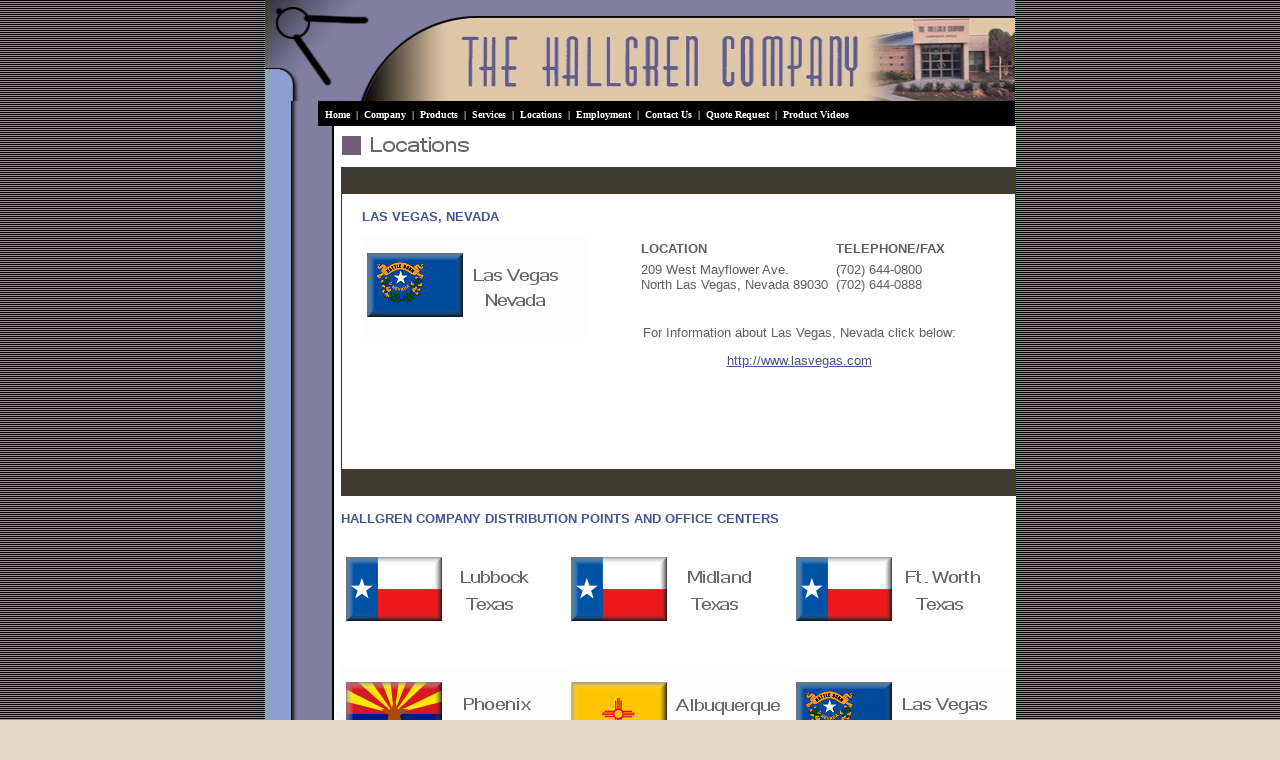

--- FILE ---
content_type: text/html; charset=UTF-8
request_url: https://hallgrenco.com/locations.php?id=8
body_size: 9231
content:

<html>

<head>
<META NAME="keywords" CONTENT="architectural,architectural openings,architectural panel wood doors,bathroom,bathroom accessories,building contractors,building materials,hardware installation tools,kitchen cabinet knobs,locks cabinet hardware,lockboxes locks,metal door frames,padlocks locks and latches,panel aluminum doors,residential,security, sliding wood doors, steel doors, the hallgren company, hallgren co, hallgrenco.com">
<META NAME="description" CONTENT="The Hallgren Company is a manufacturer of architectural millwork. This diversity and multi-disciplined approach to customer satisfaction through quality products is the company's mainstay.">
<meta http-equiv="Content-Type" content="text/html; charset=windows-1252">
<link REL="STYLESHEET" TYPE="text/css" HREF="hallgren.css">
<title>The Hallgren Company - Company Overview</title>
<SCRIPT LANGUAGE="JavaScript">
	function popUp(URL) {
		day = new Date();
		id = day.getTime();
		eval("page" + id + " = window.open(URL, '" + id + "', 'toolbar=1,scrollbars=1,location=1,statusbar=1,menubar=1,resizable=1,width=750,height=500,left = 326,top = 182');");
	}
	// End -->
</script>
</head>

<body topmargin="0" leftmargin="0" marginwidth="0" marginheight="0" background="images/background.gif">
<div align="center">
  <center>
<table border="0" width="501" cellspacing="0" cellpadding="0" height="173">
  <tr>
    <td width="698" colspan="2" height="30">
    <!--webbot bot="Include"
      U-Include="header.htm" TAG="BODY" startspan -->

<div align="center">
  <center>
<table border="0" width="501" cellspacing="0" cellpadding="0" height="115">
  <tr>
    <td width="698" height="1"><img border="0" src="images/topper.jpg" width="750" height="101"></td>
  </tr>
  <tr>
    <td height="1">
       <table border="0" width="750" cellspacing="0" cellpadding="0" bgcolor="#000000" height="25">
		<tr>
			<td width="7%" background="images/buttons/backside.gif" height="1">&nbsp;</td>
			<td width="93%" bgcolor="#000000" height="1">
				&nbsp;<b><font color="#FFFFFF" face="Verdana" size="1">
				<a href="home.htm" class="navs"> Home </a>&nbsp;|&nbsp; 
				<a href="company.htm" class="navs"> Company </a>&nbsp;|&nbsp; 
				<a href="products.htm" class="navs"> Products </a>&nbsp;|&nbsp; 
				<a href="services.htm" class="navs"> Services </a>&nbsp;|&nbsp; 
				<a href="locations.php" class="navs">Locations </a>&nbsp;|&nbsp; 
				<a href="employment.htm" class="navs"> Employment </a>&nbsp;|&nbsp; 
				<a href="contactus.htm" class="navs"> Contact Us </a>&nbsp;|&nbsp; 
				<a href="quotes.php" class="navs"> Quote Request </a>&nbsp;|&nbsp; 
				<a href="videos.htm" class="navs"> Product Videos </a>&nbsp;
				</font></b>
			</td>
		</tr>
		</table>
    </td>
  </tr>
</table>
  </center>
</div>

<!--webbot bot="Include" i-checksum="42623" endspan -->

    </td>
  </tr>
  <tr>
    <td width="74" background="images/sidder2.jpg" height="284">&nbsp;&nbsp;&nbsp;&nbsp;&nbsp;&nbsp;&nbsp;&nbsp;&nbsp;&nbsp;&nbsp;&nbsp;&nbsp;&nbsp;&nbsp;&nbsp;&nbsp;&nbsp;&nbsp;</td>
    <td width="665" height="284" valign="top" bgcolor="#FFFFFF">
	
		<table border="0" width="100%" cellspacing="0" cellpadding="0">
			<Tr height="10"><td></td></tr>
			<Tr><Td><img src="images/Location_lable.gif" border="0"></td></tr>
			<Tr height="10"><td></td></tr>
			<Tr>
				<Td bgcolor="#423B31">
					<table width="100%" border="0" cellpadding="3" cellspacing="1">
					<Tr bgcolor="#423B31" height="25"><Td></td></tr>
					<Tr bgcolor="#FFFFFF" height="275" valign="top">
						<Td align="center">
						<table width="95%" border="0" cellpadding="0" cellspacing="0">
<Tr height="40" valign="center"><Td colspan="2"><b><font face="Arial" size="2" color="#827EA1"><a name="GROWTH &amp; AQUISITION">LAS VEGAS, NEVADA </a></font></b></td></tr>
<Tr valign="top" >																												
	<TD width="275"><img src="images/loc_lasvegas.gif" border="0"></td>
	<Td align="left">
		<table border="0" cellpadding="2" width="325">
			<tr>
				<td width="158" align="left"><b><font face="Arial" size="2">LOCATION</font></b></td>
				<td width="107" align="left"><b><font face="Arial" size="2">TELEPHONE/FAX</font></b></td>
			</tr>
			<tr>
				<td width="207" valign="top"><font face="Arial" size="2">209 West Mayflower Ave.<br>North Las Vegas, Nevada 89030</font></td>
				<td width="123" align="left" valign="top"><font face="Arial" size="2">(702) 644-0800<br> (702) 644-0888</font></td>
			</tr>
			<Tr height="25"><td colspan="2"></td></tr>
			<Tr>
				<Td colspan="2">
					<p align="center"><font size="2" face="Arial">For Information about Las Vegas, Nevada click below:</font></p>
					<p align="center"><u><span style="COLOR: blue; FONT-FAMILY: Arial; FONT-SIZE: 10pt; LAYOUT-GRID-MODE: line; mso-fareast-font-family: 'Times New Roman'; mso-bidi-font-family: 'Times New Roman'; mso-ansi-language: EN-US; mso-fareast-language: EN-US; mso-bidi-language: AR-SA"><a href="javascript:popUp('http://www.lasvegas.com')"><span style="LAYOUT-GRID-MODE: both">http://www.lasvegas.com</span></a></span></u></p>

				</td>
			</tr>
		</table>
		
	</td>
</tr>
<Tr height="20"><Td colspan="2"></td></tr>
</table>




	
						</td>
					</tr>
					<Tr bgcolor="#423B31" height="25"><Td></td></tr>
					</table>
				

				
				
				</td>
			</tr>
		</table>		
		<table border="0" width="100%" cellspacing="0" cellpadding="0">
			
			<Tr height="45" valign="center"><Td colspan="3"><b><font face="Arial" size="2" color="#495497">HALLGREN COMPANY DISTRIBUTION POINTS AND OFFICE CENTERS</font></b></td></Tr>
			<Tr>
				<Td><a href="locations.php?id=3"><img src="images/loc_lubbock.gif" border="0"></a></td>
				<Td><a href="locations.php?id=4"><img src="images/loc_midland.gif" border="0"></a></td>
				<Td><a href="locations.php?id=5"><img src="images/loc_ftworth.gif" border="0"></a></td>
			</tr>
			<tr height="25"><td colspan="3"></td></tr>
			<Tr>
				<Td><a href="locations.php?id=6"><img src="images/loc_phoenix.gif" border="0"></a></td>
				<Td><a href="locations.php?id=7"><img src="images/loc_newmexico.gif" border="0"></a></td>
				<Td><a href="locations.php?id=8"><img src="images/loc_lasvegas.gif" border="0"></a></td>
			</tr>
			<tr height="25"><td colspan="3"></td></tr>
			<Tr>
				<td><a href="javascript:popUp('http://hallgrenintl.com')"><img src="images/loc_California.gif" border="0"></a></td>
				<td><a href="locations.php?id=9"><img src="images/coloradosprings.gif" border="0"></a></td>
				<td></td>
			</tr>
			<Tr height="45" valign="center"><Td colspan="3"><b><font face="Arial" size="2" color="#495497">ABOUT THE HALLGREN COMPANY</font></b></td></Tr>
			<Tr>
				<Td><a href="locations.php?id=1"><img src="images/GROWTHCQUISITION.gif" border="0"></a></td>
				<Td><a href="locations.php?id=2"><img src="images/Innovative_opportunity.gif" border="0"></a></td>
				
				<Td></td>
			</tr>
		</table>

		<table border="0" width="100%" cellspacing="0" cellpadding="5" bgcolor="#FFFFFF">
		  <tr>
		    <td width="100%">
		
				<!--webbot bot="Include" U-Include="footer.htm" TAG="BODY" startspan -->
				<div align="center">
				  <center>
				  <table border="0" width="100%" cellspacing="0" cellpadding="0">
				    <tr>
				      <td width="100%">
				        <table border="0" width="100%" cellspacing="0" cellpadding="0">
				          <tr>
				            <td width="100%">
				      <p align="center"><font face="Arial" size="1">&nbsp;&nbsp;&nbsp;&nbsp;&nbsp;&nbsp;<br>
				      
					  <br>
			      &nbsp; &nbsp;&nbsp;&nbsp;<a href="home.htm"><br>Home</a>&nbsp;
			      �&nbsp; <a href="company.htm">Overview</a>&nbsp; 
				  �&nbsp; <a href="products.htm">Products</a>&nbsp;
			      �&nbsp; <a href="services.htm">Services</a>&nbsp; 
				  �&nbsp; <a href="locations.php">Locations</a>&nbsp;
			      �&nbsp; <a href="employment.htm">Employment</a>&nbsp; 
				  �&nbsp; <a href="contactus.htm">Contact</a>&nbsp;
			      �&nbsp; <a href="quotes.php">Quote</a>&nbsp;
				  �&nbsp; <a href="http://hallgrenintl.com/">Hallgren International</a>&nbsp;
					  
					  </font></p>
				            </td>
				          </tr>
				          <tr>
				            <td width="100%">
				              <hr color="#003399" size="1">
				            </td>
				          </tr>
				          <tr>
				            <td width="100%">
				              <p align="center"><font face="Arial" size="1">The Hallgren
				              Company.&nbsp;&nbsp; All rights reserved.&nbsp;&nbsp; Copyright
				              2006.&nbsp;&nbsp; <a href="mailto:info@hallgrenco.com">info@hallgrenco.com</a>&nbsp;&nbsp;
				              </font></td>
				          </tr>
				          <tr>
				            <td width="100%">
				              <font face="Arial" size="1">&nbsp;&nbsp; </font></td>
				          </tr>
				        </table>
				      </td>
				    </tr>
				  </table>
				  </center>
				</div>
				<!--webbot bot="Include" i-checksum="40811" endspan -->
				</center>
		
		    </td>
		  </tr>
		</table>
		
 </td>
  </tr>
</table>
</div>
</body>

</html>


--- FILE ---
content_type: text/css
request_url: https://hallgrenco.com/hallgren.css
body_size: 2675
content:
body					{font-family: arial,tahoma,helvetica,sans-serif; font-size: 8pt; color: #606060; background-color: #E2D9C4;}
td						{font-family: arial,tahoma,helvetica,sans-serif; font-size: 10pt; color: #606060;}

.large					{color: #666870; font-size: 12pt; }
.medium					{color: #666870; font-size: 11pt; }
.larger					{color: #3B3849; font-size: 18pt; }
.pretyblue				{color: #827EA1;}
.grey_9					{color: #C0C0C0; font-size: 9pt; }
.white_18				{color: #FFFFFF; font-size: 18pt; font-weight:bold;}
.white_14				{color: #FFFFFF; font-size: 14pt; font-weight:bold;}

a						{color: #495497; text-decoration: none;}
	
a.close:link			{font-size: 12pt; color: #FFFFFF; text-decoration: none;}
a.close:visited			{font-size: 12pt; color: #FFFFFF; text-decoration: none;}		
a.close:hover			{font-size: 12pt; color: #C0C0C0; text-decoration: none; }

a.smalllk:link			{font-size: 9pt; color: #495497; text-decoration: none; font-weight:bold;}
a.smalllk:visited		{font-size: 9pt; color: #495497; text-decoration: none; font-weight:bold;}		
a.smalllk:hover			{font-size: 9pt; color: #4040FF; text-decoration: none; font-weight:bold;}

a.ltlr:link				{color: #495497; text-decoration: none;}						
a.ltlr:visited			{color: #495497; text-decoration: none;}		
a.ltlr:hover			{color: #C00000; text-decoration: none; }	

a.hnav:link				{color: #495497; text-decoration: none;}						
a.hnav:visited			{color: #495497; text-decoration: none;}		
a.hnav:hover			{color: #645D7E; text-decoration: none; font-weight:bold;}	

a.col_head_txt:link		{font-size: 13pt; color: #A5969B; font-weight:bold;}
a.col_head_txt:visited	{font-size: 13pt; color: #A5969B; font-weight:bold;}
a.col_head_txt:hover	{font-size: 13pt; color: #645F83; font-weight:bold;}

a.navs:link 			{text-decoration: none; color: #FFFFFF}
a.navs:visited 			{text-decoration: none; color: #FFFFFF}
a.navs:hover 			{text-decoration: none; color: #8C9DD1}

a.bigpoint:link 		{text-decoration: none; color: #FFFFFF; font-size: 14pt; font-weight:bold;}
a.bigpoint:visited 		{text-decoration: none; color: #FFFFFF; font-size: 14pt; font-weight:bold;}}
a.bigpoint:hover 		{text-decoration: none; color: #E0C6A3; font-size: 14pt; font-weight:bold;}}

a.white:link			{font-size: 11pt; color: #FFFFFF; font-weight:bold;}
a.white:visited			{font-size: 11pt; color: #FFFFFF; font-weight:bold;}
a.white:hover			{font-size: 11pt; color: #FFFFFF; font-weight:bold;}

a.sm_navs:link 			{text-decoration: none; color: #FFFFFF; font-weight:bold;}
a.sm_navs:visited 		{text-decoration: none; color: #FFFFFF; font-weight:bold;}
a.sm_navs:hover 		{text-decoration: none; color: #FFFF80; font-weight:bold;}